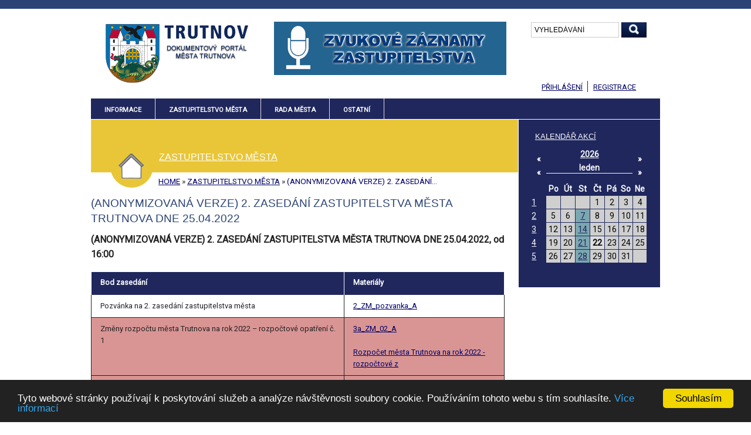

--- FILE ---
content_type: text/html; charset=UTF-8
request_url: https://materialy.trutnov.cz/zastupitelstvo-mesta/anonymizovana-verze-2-zasedani-zastupitelstva-mesta-trutnova-3
body_size: 6931
content:
<!doctype html>
<html lang="cs">
<head>
<meta http-equiv="X-UA-Compatible" content="IE=edge" >
<link rel="canonical" href="https://materialy.trutnov.cz/zastupitelstvo-mesta/anonymizovana-verze-2-zasedani-zastupitelstva-mesta-trutnova-3" />
<meta charset="UTF-8" />
<meta name="viewport" content="width=device-width" />
<meta http-equiv="content-type" content="text/html; charset=UTF-8" />
<meta http-equiv="content-language" content="cs" />
<meta name="robots" content="index,follow" />
<meta name="keywords" content="dokumenty, rada města, zastupitelstvo města, jednání" />
<meta name="description" content=" (ANONYMIZOVANÁ VERZE) 2. ZASEDÁNÍ ZASTUPITELSTVA MĚSTA TRUTNOVA DNE 25.04.2022, od 16:00 " />
<meta name="rating" content="general" />
<meta name="author" content="QCM s.r.o., www.qcm.cz" />
<meta name="copyright" content="Copyright © 2001-2015, QCM, s.r.o." />
<meta name="generator" content="Marwel" />
<title>(ANONYMIZOVANÁ VERZE) 2. ZASEDÁNÍ ZASTUPITELSTVA MĚSTA TRUTNOVA DNE 25.04.2022, Dokumentový portál města Trutnov</title>    
<script>
(function(i,s,o,g,r,a,m){i['GoogleAnalyticsObject']=r;i[r]=i[r]||function(){
(i[r].q=i[r].q||[]).push(arguments)},i[r].l=1*new Date();a=s.createElement(o),
m=s.getElementsByTagName(o)[0];a.async=1;a.src=g;m.parentNode.insertBefore(a,m)
})(window,document,'script','//www.google-analytics.com/analytics.js','ga');
ga('create', 'UA-26121282-3', 'auto');
ga('send', 'pageview');
</script>
<meta property="og:title" content="(ANONYMIZOVANÁ VERZE) 2. ZASEDÁNÍ ZASTUPITELSTVA MĚSTA TRUTNOVA DNE 25.04.2022" />
<meta property="og:description" content="(ANONYMIZOVANÁ VERZE) 2. ZASEDÁNÍ ZASTUPITELSTVA MĚSTA TRUTNOVA DNE 25.04.2022, od 16:00" />
<meta property="og:type" content="article" />
<meta property="og:updated_time" content="1650466547" />
<meta property="og:published_time" content="1650466328" />
<meta property="og:author" content="Velebová Petra, Mgr." />
<meta property="og:url" content="https://materialy.trutnov.cz/zastupitelstvo-mesta/anonymizovana-verze-2-zasedani-zastupitelstva-mesta-trutnova-3" />
<meta property="og:locale" content="cs_CZ" />
<meta property="og:image" content="https://materialy.trutnov.cz/themes/trutnovdp/images/default_thumbnail.jpg" />
<meta property="og:site_name" content="Dokumentový portál města Trutnov" />
<meta name="twitter:card" content="summary_large_image" />
<meta name="twitter:description" content="(ANONYMIZOVANÁ VERZE) 2. ZASEDÁNÍ ZASTUPITELSTVA MĚSTA TRUTNOVA DNE 25.04.2022, od 16:00" />
<meta name="twitter:title" content="(ANONYMIZOVANÁ VERZE) 2. ZASEDÁNÍ ZASTUPITELSTVA MĚSTA TRUTNOVA DNE 25.04.2022" />
<meta name="twitter:site" content="Dokumentový portál města Trutnov" />
<meta property="og:image" content="https://materialy.trutnov.cz/themes/trutnovdp/images/default_thumbnail.jpg" />
<meta name="twitter:creator" content="Velebová Petra, Mgr." />
<!-- Begin Cookie Consent plugin by Silktide - https://silktide.com/cookieconsent -->
<script type="text/javascript">
  window.cookieconsent_options = {"message":"Tyto webové stránky používají k poskytování služeb a analýze návštěvnosti soubory cookie. Používáním tohoto webu s tím souhlasíte.","dismiss":"Souhlasím","learnMore":"Více informací","link":"https://www.google.com/policies/technologies/cookies/","theme":"dark-bottom"};
  </script>
<script type="text/javascript" src="//cdnjs.cloudflare.com/ajax/libs/cookieconsent2/1.0.9/cookieconsent.min.js"></script>
<!-- End Cookie Consent plugin -->
<link href="https://materialy.trutnov.cz/favicon.ico" rel="SHORTCUT ICON" />
<link href='https://fonts.googleapis.com/css?family=Roboto:400,300' rel='stylesheet' type='text/css'>
<link rel="stylesheet" href="https://materialy.trutnov.cz/themes/trutnovdp/css/main.css?12062015_1523"     type="text/css" media="screen, projection" />
<link rel="stylesheet" href="https://materialy.trutnov.cz/themes/trutnovdp/css/print.css"    type="text/css" media="print" />
<link rel="stylesheet" href="https://materialy.trutnov.cz/themes/trutnovdp/css/handheld.css" type="text/css" media="handheld" />
<link rel="stylesheet" href="https://materialy.trutnov.cz/themes/trutnovdp/css/inline.css"     type="text/css" media="screen, projection" />
<link rel="stylesheet" href="https://materialy.trutnov.cz/themes/trutnovdp/js/calendar/calendar-blue.css"     type="text/css" media="screen, projection" />
<link rel="stylesheet" href="https://materialy.trutnov.cz/themes/trutnovdp/css/slick.css"     type="text/css"/>
<link rel="stylesheet" href="https://materialy.trutnov.cz/themes/trutnovdp/css/slick-theme.css"     type="text/css"/>
<link rel="stylesheet" href="https://materialy.trutnov.cz/themes/trutnovdp/css/magnific-popup.css"     type="text/css"/>
<link rel="stylesheet" href="https://materialy.trutnov.cz/themes/trutnovdp/css/demo.css"     type="text/css" media="screen, projection" />
<link href="https://materialy.trutnov.cz/themes/trutnovdp/css/select2.min.css" rel="stylesheet" />
<link rel="alternate" title="RSS webu Dokumentový portál města Trutnov" href="https://materialy.trutnov.cz/rss/cs" type="application/rss+xml" />
<script type="text/javascript" src="https://materialy.trutnov.cz/themes/trutnovdp/js/qcm/resolutiondetector.js"></script>
<script type="text/javascript" src="https://materialy.trutnov.cz/themes/trutnovdp/js/scriptaculous/lib/prototype.js"></script>
<script type="text/javascript" src="https://materialy.trutnov.cz/themes/trutnovdp/js/scriptaculous/scriptaculous.js"></script>
<script type="text/javascript" src="https://materialy.trutnov.cz/themes/trutnovdp/js/qcm/qcm.js"></script>
<script type="text/javascript" src="https://materialy.trutnov.cz/themes/trutnovdp/js/global.js"></script>
<script type="text/javascript" src="https://materialy.trutnov.cz/themes/trutnovdp/js/flashcontrol/swfobject.js"></script>
<script type="text/javascript" src="https://materialy.trutnov.cz/themes/trutnovdp/js/calendar/calendar.js"></script>
<script type="text/javascript" src="https://materialy.trutnov.cz/themes/trutnovdp/js/calendar/calendar-setup.js"></script>
<script type="text/javascript" src="https://materialy.trutnov.cz/themes/trutnovdp/js/calendar/lang/calendar-cs.js"></script>
<script type="text/javascript" src="https://materialy.trutnov.cz/modules/obscura/js/obscura.js"></script>
<script type="text/javascript" src="https://materialy.trutnov.cz/modules/marwel/js/tracker.js"></script>
<script type="text/javascript">
          MarwelPageTracker.init('', 100);
        </script>
<style  type="text/css">
@import "https://materialy.trutnov.cz/modules/marwel/css/main.css";
</style>
<script type="text/javascript">
    MarwelPageTracker.start('1821');
  </script>
<script type="text/javascript">
    <!--
    //--></script><script type="text/javascript" src="https://materialy.trutnov.cz/modules/marwel/js/behavior.js"></script>
<script type="text/javascript" src="https://materialy.trutnov.cz/modules/marwel/js/dots.js"></script>
<script type="text/javascript"><!--
  Behaviour.addLoadEvent(function(){replaceDots();});
--></script>
<script type="text/javascript"><!--
    //-->

    Cookie.init({name: 'jscoockies', 'path': '/'}, {});
    </script>
<!--[if lt IE 9]>
<script src="//cdnjs.cloudflare.com/ajax/libs/html5shiv/3.7.3/html5shiv.min.js"></script>
<![endif]-->
</head>
<body id="qcm-vanilla" class="category c1033">
<div id="fb-root"></div>
<script type="text/javascript">
  /* <![CDATA[ */
  window.fbAsyncInit = function() {
    FB.init({status: true, cookie: true, xfbml: true});
    // GA social tracking
    FB.Event.subscribe('edge.create', function(targetUrl) {
      _gaq.push(['_trackSocial', 'Facebook', 'like', targetUrl]);
    });
    FB.Event.subscribe('edge.remove', function(targetUrl) {
      _gaq.push(['_trackSocial', 'Facebook', 'unlike', targetUrl]);
    });
    FB.Event.subscribe('message.send', function(targetUrl) {
      _gaq.push(['_trackSocial', 'Facebook', 'send', targetUrl]);
    });
  };
  (function() {
    var e = document.createElement('script'); e.async = true;
    e.src = document.location.protocol + '//connect.facebook.net/cs_CZ/all.js';
    document.getElementsByTagName('head')[0].appendChild(e);
  }());
  /* ]]> */
</script>    
<div class="row">
<div class="large-12 columns">  
<header role="banner">
<a href="#content" class="hdn_nav" title="Přejít na obsah [klávesová zkratka Alt+S]" accesskey="s">Skoč na obsah</a>
<a href="#menu" class="hdn_nav" title="Skoč na navigaci" accesskey="n">Skoč na navigaci</a>
<div class="conin">
<h1 id="logo" title="Dokumentový portál města Trutnov">
<a href="https://materialy.trutnov.cz">
<img src="/data/system/config/logo.gif" height="107px" width="247px" alt="Dokumentový portál města Trutnov" />
Dokumentový portál města Trutnov
</a>
</h1>
<div class="headerTools">
<div id="search" role="search"> 
<h2 class="hdn">Vyhledávání</h2>
<form action="https://materialy.trutnov.cz/search.php" id="searchform" >
<div>
<input type="hidden" name="action" value="results" />
<input value="VYHLEDÁVÁNÍ" name="query" id="search-input" class="form-control" accesskey="4"
onfocus="searchClear(this,  'VYHLEDÁVÁNÍ');"
autocomplete="off"/></label>
<input type="submit" id="go_button" title="Hledat" value ="" />
</div>
<!-- pro pouziti naseptavace odkomentujte div id="searchWhispererDiv"></div-->
</form>
<!-- pro pouziti naseptavace odkomentovat nize a pridat k input pro text pro vyhledavani: onkeyUp="searchWhisperer('search-input', 'searchWhispererDiv');" -->
<!-- v pripade potreby omezeni vyhledavani naseptavacem pouze v 1 pluginu pridat do url ajax requestu parametr plugin=IdPluginu -->
<!-- v pripade potreby omezeni vyhledavani naseptavacem ve vice pluginech pridat do url ajax requestu parametry plugin[]=IdPrvnihoPluginu&plugin[]=IdDruhehoPluginu&AtakDale -->
<!--script type="text/javascript">
document.addEventListener('DOMContentLoaded', function(event) {
$('searchWhispererDiv').hide();
});
if (typeof searchWhisperer != 'function') {
function searchWhisperer(idInput, idDiv) {
var str = document.getElementById(idInput).value;
if (str.length > 2) {
new Ajax.Request('https://materialy.trutnov.cz/modules/search/search_json.php?action=results&format=1&query=' + str, {
onSuccess: function(response) {
$(idDiv).update(response.responseText);
$(idDiv).show();
}
});
}
}
}
</script-->                </div>
<div class="banner">
<div id="b-17" class="br">
<h2>Reklama</h2>
<div class="article-content">
<p><a href="https://www.trutnov.cz/cs/mesto/zvukove-zaznamy-zm.html" title="Zvukové záznamy ZM"><img alt=
"baner_ZM_uvod.gif" height="91" src="/uploads/reklamy/baner_ZM_uvod.gif" width="396" /></a></p>
</div>
</div>
</div>
<div id="lang_block"></div>
</div>
</div>
<div class="columns large-3 medium-3 small-3 rightBlock">
<div id="lang_login_block">
<a id="usr_login_link" href="https://materialy.trutnov.cz/user.php" title="Přihlášení uživatele" >Přihlášení</a>
<span class="sepparator">&nbsp;</span>
<a href="https://materialy.trutnov.cz/register.php" title="_THEME_REGISTER_TITLE">Registrace</a>
<div id="user-login-form" class="nodsp">
<span id="usr_login_close">+</span>
<div id="b-2" class="br">
<form style="margin-top: 0px;" action="https://materialy.trutnov.cz/user.php" method="post">
<label for="uname">Uživatel: </label>
<input type="text" name="uname" id="uname" size="12" value="" maxlength="50" />
<hr class="cl" />
<label for="pass">Heslo: </label>
<input type="password" name="pass" id="pass" size="12" maxlength="32" />
<hr class="cl" />
<!-- <input type="checkbox" name="rememberme" value="On" class ="formButton" /><br /> //-->
<input type="hidden" name="xoops_redirect" value="/zastupitelstvo-mesta/anonymizovana-verze-2-zasedani-zastupitelstva-mesta-trutnova-3" />
<input type="hidden" name="op" value="login" />
<button class="formbutton" type="submit">Přihlášení</button>
</form>
<p><a href="https://materialy.trutnov.cz/user.php#lost">Poslat heslo</a></p>
</div>
</div>
<script type="text/javascript">
                            /* <![CDATA[ */
                            $('usr_login_link').observe('click', function(event){
                              Event.stop(event);
                              $('user-login-form').removeClassName('nodsp');
                            });
                            $('usr_login_close').observe('click', function(event){
                              $('user-login-form').addClassName('nodsp');
                            });
                            /* ]]> */
                          </script>
</div> 
</div> 
</div>
</header>
</div>
</div>
<div class="row">
<div class="columns large-12 medium-12 small-12">
<nav id="menu" role="mainmenu">
<div id="b-16" class="bl">
<ul class="level1">
<li class="  first ">
<a href="https://materialy.trutnov.cz/obecne-informace" title="Informace" class="obecne-informace">
<span>Informace</span>
</a>
</li>
<li class="  e active">
<a href="https://materialy.trutnov.cz/zastupitelstvo-mesta" title="Zastupitelstvo města" class="zastupitelstvo-mesta">
<span class="protected_article">Zastupitelstvo města</span>
</a>
</li>
<li class="  o ">
<a href="https://materialy.trutnov.cz/rada-mesta" title="Rada města" class="rada-mesta">
<span class="protected_article">Rada města</span>
</a>
</li>
<li class="  e ">
<a href="https://materialy.trutnov.cz/ostatni" title="Ostatní" class="ostatni">
<span>Ostatní</span>
</a>
</li>
</ul>
</div>
</nav>
</div>
</div>
<div class="row">
<div class="large-12 columns">  
<section id="main">
<div class="innerwrap columns large-9 medium-9 small-9">
<div id="contentBlock" style="background-image: url(/uploads/zahlavi/zastupitelstvo.gif);">
<div class="middle" >
<div class="conin" id="lastdocument" role="main">                               
<h2> Zastupitelstvo města</h2>
</div>
</div>
</div>
<div class="columns large-12 medium-12 small-12 page" id="content">
<div class="breadcrumb">
<a href="https://materialy.trutnov.cz" title="Zobrazit titulní stránku">Home</a>
&raquo; 
<a href="https://materialy.trutnov.cz/zastupitelstvo-mesta" title="Zpět na článek: Zastupitelstvo města">Zastupitelstvo města</a>     
&raquo; 
<span title="Aktuální článek:"><em>(ANONYMIZOVANÁ VERZE) 2. ZASEDÁNÍ...</em></span>
</div>
<div class="main_content">
<div id="article" class="">
<h2>(ANONYMIZOVANÁ VERZE) 2. ZASEDÁNÍ ZASTUPITELSTVA MĚSTA TRUTNOVA DNE 25.04.2022</h2>
<p class="article-perex">
(ANONYMIZOVANÁ VERZE) 2. ZASEDÁNÍ ZASTUPITELSTVA MĚSTA TRUTNOVA DNE 25.04.2022, od 16:00
<span class="cleaner"></span>
</p>
<div class="article-content">
<div class="table_list">
<table cellpadding="0" cellspacing="0" class="with_header" id="table1" rules="all">
<thead>
<tr class="table_head">
<th>
<p style="margin-left: 5px;"><strong>Bod zasedání</strong></p>
</th>
<th>
<p style="margin-left: 5px;"><strong>Materiály</strong></p>
</th>
</tr>
</thead>
<tbody>
<tr>
<td align="left" class="cell-1" id="">
<p style="margin-left: 5px; margin-top: 0; margin-bottom: 0;">Pozvánka na 2. zasedání zastupitelstva města</p>
</td>
<td align="left" class="cell-2" id="">
<p style="margin-left: 5px; margin-top: 0; margin-bottom: 0;"><a href="/file/42399/download">2_ZM_pozvanka_A</a></p>
</td>
</tr>
<tr class="F">
<td align="left" class="cell-1">
<p style="margin-left: 5px; margin-top: 0; margin-bottom: 0;">Změny rozpočtu města Trutnova na rok 2022 – rozpočtové
opatření č. 1</p>
</td>
<td align="left">
<p style="margin-left: 5px; margin-top: 0; margin-bottom: 0;"><a href="/file/42400/download">3a_ZM_02_A</a><br />
<a href="/file/42401/download">Rozpočet města Trutnova na rok 2022 - rozpočtové z</a></p>
</td>
</tr>
<tr class="F">
<td align="left" class="cell-1">
<p style="margin-left: 5px; margin-top: 0; margin-bottom: 0;">Pomoc Ukrajině - přehled čerpání peněžních prostředků
vyčleněných z veřejných zdrojů</p>
</td>
<td align="left">
<p style="margin-left: 5px; margin-top: 0; margin-bottom: 0;"><a href="/file/42402/download">3b_ZM_02_A</a><br />
<a href="/file/42403/download">Pomoc Ukrajině</a></p>
</td>
</tr>
<tr class="M">
<td align="left" class="cell-1">
<p style="margin-left: 5px; margin-top: 0; margin-bottom: 0;">POZEMKY - SMLOUVY</p>
</td>
<td align="left">
<p style="margin-left: 5px; margin-top: 0; margin-bottom: 0;"><a href="/file/42404/download">4_ZM_02_M4b1_A</a></p>
</td>
</tr>
<tr class="M">
<td align="left" class="cell-1">
<p style="margin-left: 5px; margin-top: 0; margin-bottom: 0;">POZEMKY - SMLOUVY</p>
</td>
<td align="left">
<p style="margin-left: 5px; margin-top: 0; margin-bottom: 0;"><a href="/file/42405/download">4_ZM_02_M4b2_A</a></p>
</td>
</tr>
<tr class="M">
<td align="left" class="cell-1">
<p style="margin-left: 5px; margin-top: 0; margin-bottom: 0;">POZEMKY - SMLOUVY</p>
</td>
<td align="left">
<p style="margin-left: 5px; margin-top: 0; margin-bottom: 0;"><a href="/file/42406/download">4_ZM_02_M4b3_A</a></p>
</td>
</tr>
<tr class="M">
<td align="left" class="cell-1">
<p style="margin-left: 5px; margin-top: 0; margin-bottom: 0;">POZEMKY - SMLOUVY</p>
</td>
<td align="left">
<p style="margin-left: 5px; margin-top: 0; margin-bottom: 0;"><a href="/file/42407/download">4_ZM_02_M4b4_A</a></p>
</td>
</tr>
<tr class="M">
<td align="left" class="cell-1">
<p style="margin-left: 5px; margin-top: 0; margin-bottom: 0;">BYTOVÉ ZÁLEŽITOSTI</p>
</td>
<td align="left">&nbsp;</td>
</tr>
<tr>
<td align="left" class="cell-1" id="">
<p style="margin-left: 5px; margin-top: 0; margin-bottom: 0;">Odepsání pohledávek</p>
</td>
<td align="left" class="cell-2" id="">
<p style="margin-left: 5px; margin-top: 0; margin-bottom: 0;"><a href="/file/42408/download">4_ZM_02_M4c1_A</a></p>
</td>
</tr>
<tr>
<td align="left" class="cell-1" id="">
<p style="margin-left: 5px; margin-top: 0; margin-bottom: 0;">Odepsání pohledávek</p>
</td>
<td align="left" class="cell-2" id="">
<p style="margin-left: 5px; margin-top: 0; margin-bottom: 0;"><a href="/file/42409/download">4_ZM_02_M4c2_A</a></p>
</td>
</tr>
<tr class="M">
<td align="left" class="cell-1">
<p style="margin-left: 5px; margin-top: 0; margin-bottom: 0;">Vyřazení neupotřebitelných předmětů</p>
</td>
<td align="left">
<p style="margin-left: 5px; margin-top: 0; margin-bottom: 0;"><a href="/file/42410/download">4_ZM_02_M4o1_A</a></p>
</td>
</tr>
<tr class="M">
<td align="left" class="cell-1">
<p style="margin-left: 5px; margin-top: 0; margin-bottom: 0;">Darování žulového kvádru</p>
</td>
<td align="left">
<p style="margin-left: 5px; margin-top: 0; margin-bottom: 0;"><a href="/file/42411/download">4_ZM_02_M4o2_A</a></p>
</td>
</tr>
<tr class="F">
<td align="left" class="cell-1">
<p style="margin-left: 5px; margin-top: 0; margin-bottom: 0;">Dotace OSTATNÍ (nad 50.000,00 Kč)</p>
</td>
<td align="left">
<p style="margin-left: 5px; margin-top: 0; margin-bottom: 0;"><a href="/file/42412/download">5a_ZM_02_A</a></p>
</td>
</tr>
<tr class="F">
<td align="left" class="cell-1">
<p style="margin-left: 5px; margin-top: 0; margin-bottom: 0;">Dotace OSTATNÍ (nad 50.000,00 Kč) - Stachelberg, z.
s.</p>
</td>
<td align="left">
<p style="margin-left: 5px; margin-top: 0; margin-bottom: 0;"><a href="/file/42413/download">5b_ZM_02_A</a></p>
</td>
</tr>
<tr class="F">
<td align="left" class="cell-1">
<p style="margin-left: 5px; margin-top: 0; margin-bottom: 0;">Dotace SPORT (nad 50.000,00 Kč)</p>
</td>
<td align="left">
<p style="margin-left: 5px; margin-top: 0; margin-bottom: 0;"><a href="/file/42414/download">5c_ZM_02_A</a></p>
</td>
</tr>
<tr class="F">
<td align="left" class="cell-1">
<p style="margin-left: 5px; margin-top: 0; margin-bottom: 0;">Dotace KULTURA (nad 50.000,00 Kč)</p>
</td>
<td align="left">
<p style="margin-left: 5px; margin-top: 0; margin-bottom: 0;"><a href="/file/42415/download">5d_ZM_02_A</a></p>
</td>
</tr>
<tr class="R">
<td align="left" class="cell-1">
<p style="margin-left: 5px; margin-top: 0; margin-bottom: 0;">Regenerace MPZ Trutnov - rozdělení dotací MK ČR a města v
roce 2022</p>
</td>
<td align="left">
<p style="margin-left: 5px; margin-top: 0; margin-bottom: 0;"><a href="/file/42416/download">6_ZM_02_R1_A</a><br />
<a href="/file/42417/download">Příloha</a></p>
</td>
</tr>
<tr class="K">
<td align="left" class="cell-1">
<p style="margin-left: 5px; margin-top: 0; margin-bottom: 0;">Kulturní cena města Trutnova</p>
</td>
<td align="left">
<p style="margin-left: 5px; margin-top: 0; margin-bottom: 0;"><a href="/file/42418/download">7_ZM_02_K1_A_Kulturní
cena</a></p>
</td>
</tr>
<tr class="S">
<td align="left" class="cell-1">
<p style="margin-left: 5px; margin-top: 0; margin-bottom: 0;">Nakládání s finančními prostředky opatrovanců</p>
</td>
<td align="left">
<p style="margin-left: 5px; margin-top: 0; margin-bottom: 0;"><a href="/file/42419/download">8_ZM_02_S1 A</a></p>
</td>
</tr>
</tbody>
</table>
</div>
</div>
<p class="top"><a href="#article">Nahoru</a></p>
</div>
</div>
</div>
</div>
<aside class="large-3 medium-3 small-3 columns">
<div class="conin">
<div class="cl"></div>
<div id="b-6" class="bl">
<div class="block-calendar">
<h2>Kalendář akcí</h2>
<div class="calendar_wrp">
<table cellpadding="0" cellspacing="1" class="month_calendar">
<thead>
<tr class="calendarYH">
<th>
<a href="https://materialy.trutnov.cz/kalendar-akci/2025/" class="calprevnext" title="Předchozí rok (2025)">&laquo;</a>
</th>
<th class="calendarHeader" colspan="6">
<a href="https://materialy.trutnov.cz/kalendar-akci/2026/" title="Zobrazit rok 2026">2026</a>
</th>
<th>
<a href="https://materialy.trutnov.cz/kalendar-akci/2027/" class="calprevnext" title="Další rok (2027)">&raquo;</a>
</th>
</tr>
<tr class="calendarMH">
<th>
<a href="https://materialy.trutnov.cz/kalendar-akci/2025/12" class="calprevnext" title="Předchozí měsíc prosinec 2025">&laquo;</a>
</th>
<th class="calendarHeader selectedMonth" colspan="6">
<a href="https://materialy.trutnov.cz/kalendar-akci/2026/1" title="Zobrazit měsíc leden 2026">leden</a>
</th>
<th>
<a href="https://materialy.trutnov.cz/kalendar-akci/2026/2" class="calprevnext" title="Následující měsíc únor 2026">&raquo;</a>
</th>
</tr>
</thead>
<tbody>
<tr class="calendarWD">
<th>&nbsp;</th>
<th class="calendarHeaderDay wd1">
Po
</th>
<th class="calendarHeaderDay wd2">
Út
</th>
<th class="calendarHeaderDay wd3">
St
</th>
<th class="calendarHeaderDay wd4 todayWeekDay">
Čt
</th>
<th class="calendarHeaderDay wd5">
Pá
</th>
<th class="calendarHeaderDay wd6">
So
</th>
<th class="calendarHeaderDay wd0">
Ne
</th>
</tr>
<tr>
<td class="calendarWeekNumber">
<a href="https://materialy.trutnov.cz/kalendar-akci/2025/12/29/w-1" title="Zobrazit týden 01">1</a>
</td>    
<td class="wd1 day">
<span class="cal_day_hover">
&nbsp;
</span>
</td>
<td class="wd2 day">
<span class="cal_day_hover">
&nbsp;
</span>
</td>
<td class="wd3 day">
<span class="cal_day_hover">
&nbsp;
</span>
</td>
<td class="wd4 day">
<span class="cal_day_hover">
1
</span>
</td>
<td class="wd5 day">
<span class="cal_day_hover">
2
</span>
</td>
<td class="wd6 day">
<span class="cal_day_hover">
3
</span>
</td>
<td class="wd0 day">
<span class="cal_day_hover">
4
</span>
</td>
</tr>
<tr>
<td class="calendarWeekNumber">
<a href="https://materialy.trutnov.cz/kalendar-akci/2026/1/5/w-2" title="Zobrazit týden 02">2</a>
</td>    
<td class="wd1 day">
<span class="cal_day_hover">
5
</span>
</td>
<td class="wd2 day">
<span class="cal_day_hover">
6
</span>
</td>
<td class="wd3 day calendar_ext event">
<span class="cal_day_hover">
<a href="https://materialy.trutnov.cz/kalendar-akci/2026/1/7" title="Zobrazit den 07.01.2026">7</a>
<span class="cal_day_hover_desc">
<span class="cal_day_item calendar_ext last Jednání PV calendar_ext jednani_PV" 
title="Jednání PV">   
<a href="https://materialy.trutnov.cz/calendar/1-jednani-pv-6">
1. jednání PV</a> (Jednání PV)<br />
7. 01. 2026, 08:30 -  7. 01. 2026, 09:30
</span>
</span>
</span>
</td>
<td class="wd4 day">
<span class="cal_day_hover">
8
</span>
</td>
<td class="wd5 day">
<span class="cal_day_hover">
9
</span>
</td>
<td class="wd6 day">
<span class="cal_day_hover">
10
</span>
</td>
<td class="wd0 day">
<span class="cal_day_hover">
11
</span>
</td>
</tr>
<tr>
<td class="calendarWeekNumber">
<a href="https://materialy.trutnov.cz/kalendar-akci/2026/1/12/w-3" title="Zobrazit týden 03">3</a>
</td>    
<td class="wd1 day">
<span class="cal_day_hover">
12
</span>
</td>
<td class="wd2 day">
<span class="cal_day_hover">
13
</span>
</td>
<td class="wd3 day calendar_ext event">
<span class="cal_day_hover">
<a href="https://materialy.trutnov.cz/kalendar-akci/2026/1/14" title="Zobrazit den 14.01.2026">14</a>
<span class="cal_day_hover_desc">
<span class="cal_day_item calendar_ext last Jednání RM calendar_ext jednani_rm" 
title="Jednání RM">   
<a href="https://materialy.trutnov.cz/calendar/1-schuze-rm-8">
1. schůze RM</a> (Jednání RM)<br />
14. 01. 2026, 15:00 - 14. 01. 2026, 16:00
</span>
</span>
</span>
</td>
<td class="wd4 day">
<span class="cal_day_hover">
15
</span>
</td>
<td class="wd5 day">
<span class="cal_day_hover">
16
</span>
</td>
<td class="wd6 day">
<span class="cal_day_hover">
17
</span>
</td>
<td class="wd0 day">
<span class="cal_day_hover">
18
</span>
</td>
</tr>
<tr>
<td class="calendarWeekNumber todayWeek">
<a href="https://materialy.trutnov.cz/kalendar-akci/2026/1/19/w-4" title="Zobrazit týden 04">4</a>
</td>    
<td class="wd1 day">
<span class="cal_day_hover">
19
</span>
</td>
<td class="wd2 day">
<span class="cal_day_hover">
20
</span>
</td>
<td class="wd3 day calendar_ext event">
<span class="cal_day_hover">
<a href="https://materialy.trutnov.cz/kalendar-akci/2026/1/21" title="Zobrazit den 21.01.2026">21</a>
<span class="cal_day_hover_desc">
<span class="cal_day_item calendar_ext last Jednání PV calendar_ext jednani_PV" 
title="Jednání PV">   
<a href="https://materialy.trutnov.cz/calendar/2-jednani-pv-5">
2. jednání PV</a> (Jednání PV)<br />
21. 01. 2026, 08:30 - 21. 01. 2026, 09:30
</span>
</span>
</span>
</td>
<td class="wd4 calendarToday">
<span class="cal_day_hover">
22
</span>
</td>
<td class="wd5 day">
<span class="cal_day_hover">
23
</span>
</td>
<td class="wd6 day">
<span class="cal_day_hover">
24
</span>
</td>
<td class="wd0 day">
<span class="cal_day_hover">
25
</span>
</td>
</tr>
<tr>
<td class="calendarWeekNumber">
<a href="https://materialy.trutnov.cz/kalendar-akci/2026/1/26/w-5" title="Zobrazit týden 05">5</a>
</td>    
<td class="wd1 day">
<span class="cal_day_hover">
26
</span>
</td>
<td class="wd2 day">
<span class="cal_day_hover">
27
</span>
</td>
<td class="wd3 day calendar_ext event">
<span class="cal_day_hover">
<a href="https://materialy.trutnov.cz/kalendar-akci/2026/1/28" title="Zobrazit den 28.01.2026">28</a>
<span class="cal_day_hover_desc">
<span class="cal_day_item calendar_ext last Jednání RM calendar_ext jednani_rm" 
title="Jednání RM">   
<a href="https://materialy.trutnov.cz/calendar/2-schuze-rm-6">
2. schůze RM</a> (Jednání RM)<br />
28. 01. 2026, 15:00 - 28. 01. 2026, 16:00
</span>
</span>
</span>
</td>
<td class="wd4 day">
<span class="cal_day_hover">
29
</span>
</td>
<td class="wd5 day">
<span class="cal_day_hover">
30
</span>
</td>
<td class="wd6 day">
<span class="cal_day_hover">
31
</span>
</td>
<td class="wd0 day">
<span class="cal_day_hover">
&nbsp;
</span>
</td>
</tr>
</tbody>
</table>
</div>
<script type="text/javascript">
    // <![CDATA[
    QCM.Methods.live('.month_calendar .calprevnext', 'click', function(e) {
      e.stop();
      var a = e.findElement('a');
      if (a.href) {
        var uri = 'https://materialy.trutnov.cz/modules/calendar/month_calendar.php';
        var params = {};
        if (QCM.Methods.parseQuery(a.href) && QCM.Methods.parseQuery(a.href).y) {
          params = QCM.Methods.parseQuery(a.href);
        } else {
          params = QCM.Methods.parseQuery(a.href);
          var s = a.href.split('/').reverse();
          var parse_m = s[0].split('?');
          params.m = parse_m[0];
          params.y = s[1];
          params.vmode = 'm';
        }
        params.only_content = 1;
        params.options = 'a:7:{s:11:"arrow_lft_y";s:0:"";s:11:"arrow_rgt_y";s:0:"";s:11:"arrow_lft_m";s:0:"";s:11:"arrow_rgt_m";s:0:"";s:9:"view_type";s:1:"2";s:7:"listing";s:1:"1";s:6:"plugin";a:1:{i:0;s:1:"0";}}';
        var cnt = a.up('.calendar_wrp');
        cnt.waiting(1);
        new Ajax.Request(uri, {
          method: 'get',
          parameters: params,
          onSuccess: function(response) {
            var calendarHTML = response.responseText;
            cnt.update(calendarHTML);
          }
        });
      }
    });
    // ]]>
  </script>
</div>
</div>
</div>
</aside>
<div class="cl"></div>
</section>
</div>
</div>
<div class="row">
</div>
<div class="row">
<div class="large-12 columns">    
<footer id="footer" role="contentinfo">
<div class="conin">
</div>
<div class="column-in">
<div id="b-15" class="bcl">
<div class="article-content">
<h4>Kontakt</h4>
<dl class="kontakt">
<dt>tel.:</dt>
<dd>+420 499 803 111</dd>
<dt>fax:</dt>
<dd>+420 499 803 103</dd>
<dt>e-mail:</dt>
<dd><span class="eaddress">podatelna@trutnov<img src="/modules/marwel/images/tecka.gif" alt="_" />cz</span></dd>
</dl>
<p><strong>adresa:&nbsp;</strong>MěÚ Trutnov,&nbsp;Slovanské nám. 165, 541 01 Trutnov<br />
<strong>datová schránka:&nbsp;</strong>( 3acbs2c )<br />
<strong>web:</strong> <a href="https://www.trutnov.cz" title="Web Trutnov">https://www.trutnov.cz</a><a href=
"https://m.trutnov.cz" title="Mobilní web města Trutnova"><br /></a></p>
<dl class="spojeni">
<dt>IČO:</dt>
<dd>00278360</dd>
<dt>DIČ:</dt>
<dd>CZ00278360</dd>
<dt>č.ú.:</dt>
<dd>124601/0100</dd>
</dl>
<p class="czechpoint"><span><img alt="czechpoint.png" height="51" src="/uploads/Obrazky/QCM_pomocne/czechpoint.png"
width="109" /></span></p>
<div class="bottomline">
<p class="noprint">© 2005-2015 Město Trutnov &nbsp; &nbsp;</p>
<div class="mw_field"><div class="along">
<p>
<a class="" href="/sitemap">Mapa stránek</a>
&nbsp;|&nbsp;
<a class="" href="/o-webu/prohlaseni-o-pristupnosti">Prohlášení o přístupnosti</a>
&nbsp;|&nbsp;
<a class="" href="/o-webu/rss">RSS</a>
&nbsp;|&nbsp;
<a class="" href="/folder/0">Soubory ke stažení</a>
&nbsp;|&nbsp;
<a class="" href="https://www.trutnov.cz">Web města</a>
</p>
</div></div>
</div>
</div>
</div>
</div>
</footer>
</div>
</div>  
<div class="row">
<div class="qcm-info">  
<a href="https://www.qcm.cz" title="Dodavatel webových portálů a internetových řešení">Dodavatel portálového řešení QCM, s.r.o.</a>
</div>
</div>
<div class="cl"></div>
<!-- JQUERY JS-->
<script src="https://materialy.trutnov.cz/themes/trutnovdp/js/jquery/jquery-2.1.1.min.js"></script>
<script src="https://materialy.trutnov.cz/themes/trutnovdp/js/jquery/slick.js"></script>
<script src="https://materialy.trutnov.cz/themes/trutnovdp/js/jquery/use-slick.js"></script>
<script src="https://materialy.trutnov.cz/themes/trutnovdp/js/magnific/magnific-popup.min.js"></script>
<script src="https://materialy.trutnov.cz/themes/trutnovdp/js/magnific/use-magnific.min.js"></script>
<script src="https://materialy.trutnov.cz/themes/trutnovdp/js/select2/select2.min.js"></script>
<script src="https://materialy.trutnov.cz/themes/trutnovdp/js/jquery/app.js"></script> 
</body>
</html>
<!-- qcmmon state ok -->

--- FILE ---
content_type: text/css
request_url: https://materialy.trutnov.cz/modules/marwel/css/main.css
body_size: -130
content:
.article_archive_date {
  padding: 5px;
  text-align: center;
  background-color: #3F37B2;
  color: white;
  font-weight: bold;
}